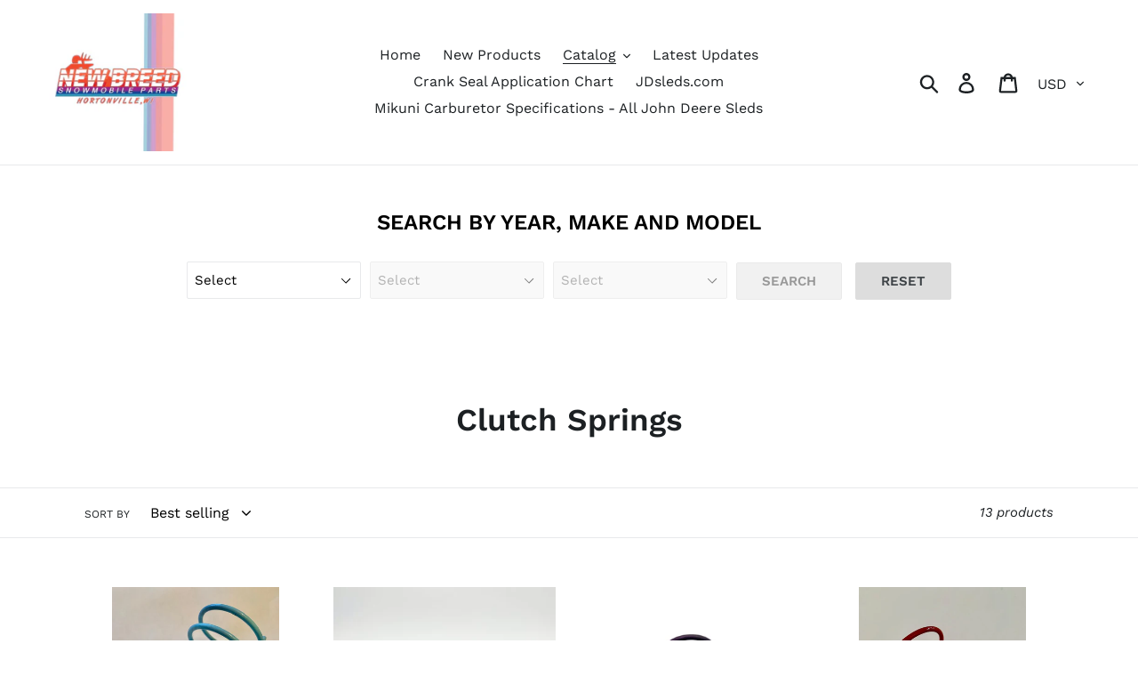

--- FILE ---
content_type: text/css
request_url: https://newbreedparts.com/cdn/shop/t/7/assets/ymm-searchbox.css?v=59564184038902561371700562809
body_size: 138
content:
.page-width{max-width:1200px;margin:0 auto}#ymm_searchbox{width:50%;max-width:350px;margin:30px auto;background-color:#fff}#ymm_searchbox h2{color:#000;font-size:24px;line-height:normal;text-transform:uppercase;padding:0 0 25px;margin:0;letter-spacing:0;font-weight:600;text-align:center}#ymm_searchbox ul{list-style:none;margin:0;padding:0}#ymm_searchbox .formFields{padding:20px}#ymm_searchbox form{display:block;margin:0;width:100%}#ymm_searchbox label{display:block;color:#000;font-size:14px;line-height:normal;margin:0 0 5px;font-weight:600;text-transform:uppercase}#ymm_searchbox .field{position:relative;margin-bottom:15px}#ymm_searchbox select{color:#000;margin:0;width:100%;font-size:15px;padding:8px 25px 8px 8px;font-weight:500;min-height:42px;border:1px solid #e8e9eb;border-radius:2px;background-color:#fff;height:auto;line-height:normal;cursor:pointer}#ymm_searchbox select[disabled]{color:#666;opacity:.5;border:1px solid #ddd;background-color:#f4f4f4}#ymm_actions .btn[disabled]{border:1px solid #ccc;opacity:.4;cursor:not-allowed;background-color:#ddd;color:#000}#ymm_actions .ymm_search{background-color:#000;letter-spacing:0;font-size:15px;font-weight:600;color:#fff;border-radius:2px}#ymm_actions .ymm_search:hover{opacity:.85}#ymm_actions .btn{padding:11px 28px;letter-spacing:0;font-size:15px;font-weight:600;margin-right:10px;color:#fff;border:solid 1px #000;border-radius:2px;height:auto;width:auto;line-height:normal}#ymm_actions #ymm_reset{background-color:#ddd;color:#3d4246;border:solid 1px #ddd;margin-right:0}#ymm_actions #ymm_reset:hover{color:#fff;background-color:#000;border-color:#000}#ymm_searchbox.horizontal{max-width:100%;width:100%;padding:20px 30px}#ymm_searchbox.horizontal .formFields{padding:0;display:inline-block;vertical-align:bottom;width:100%;text-align:center}#ymm_searchbox.horizontal .formFields li{list-style:none;padding:0 10px 0 0;margin-bottom:10px;box-sizing:border-box;display:inline-block;text-align:left;font-size:16px}#ymm_searchbox.horizontal .formFields li.ymm_bttns{vertical-align:middle;padding-right:0;width:auto;margin:0}ul.dropdowns li:not(.ymm_bttns){width:20%}ul.dropdowns li:nth-child(n+5)+li.ymm_bttns{clear:both;text-align:center;width:100%}#ymm_searchbox .ymm_loading{position:relative;width:28px;height:28px;margin:0 auto;text-align:center}#ymm_searchbox .ymm_loading img{max-width:100%;border:none;outline:none;display:inline;padding:4px;box-shadow:0 0 5px #ddd;margin:0 auto;background-color:#fff;width:28px;height:28px;text-align:center;vertical-align:middle}#ymm_searchbox.vertical{padding:25px}#ymm_searchbox.vertical .formFields{padding:0}#ymm_searchbox.vertical ul.dropdowns li{width:100%}#ymm_searchbox.vertical ul.dropdowns li:not(.ymm_bttns){width:100%}@media only screen and (max-width:999px){#ymm_searchbox.horizontal{padding:15px}#ymm_searchbox.horizontal .formFields{width:100%;text-align:center}#ymm_searchbox .button-action{display:block}#ymm_searchbox.horizontal ul.dropdowns li:not(.ymm_bttns){width:25%;padding:0 5px}}@media only screen and (max-width:767px){#ymm_searchbox h2{font-size:20px;padding:0 0 15px}#ymm_searchbox{width:100%}#ymm_searchbox .formFields{padding:10px}#ymm_searchbox .field{position:relative;margin-bottom:10px}#ymm_searchbox.horizontal .formFields li,#ymm_searchbox.horizontal ul.dropdowns li:not(.ymm_bttns){width:100%;padding:0}#ymm_searchbox .button-action{padding-top:10px}}@media only screen and (max-width:480px){#ymm_searchbox.vertical{padding:15px}}
/*# sourceMappingURL=/cdn/shop/t/7/assets/ymm-searchbox.css.map?v=59564184038902561371700562809 */
